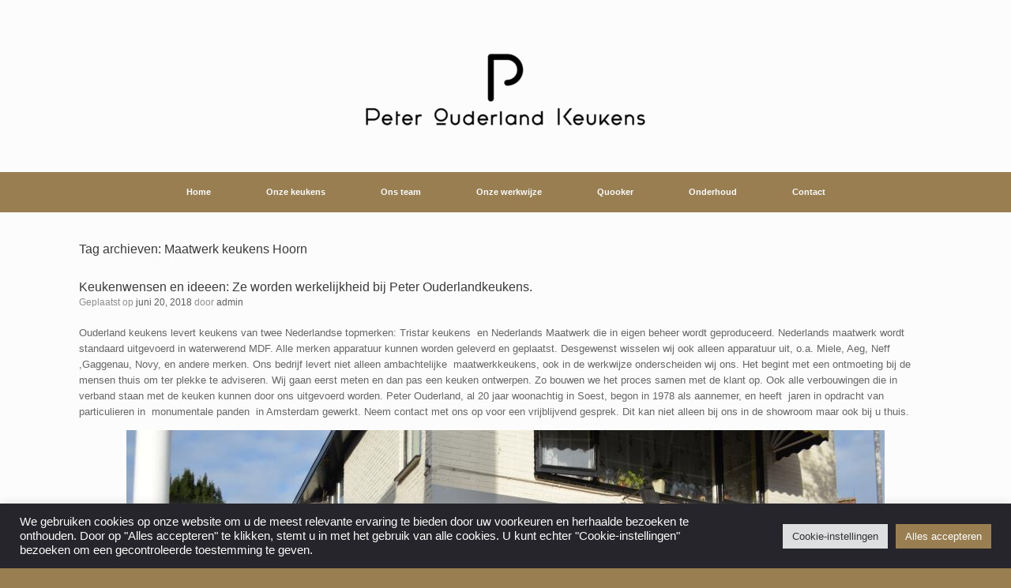

--- FILE ---
content_type: text/html; charset=UTF-8
request_url: https://www.ouderland.nl/tag/maatwerk-keukens-hoorn/
body_size: 12545
content:
<!DOCTYPE html>
<html lang="nl-NL">
<head>
	<meta charset="UTF-8" />
	<meta http-equiv="X-UA-Compatible" content="IE=10" />
	<link rel="profile" href="http://gmpg.org/xfn/11" />
	<link rel="pingback" href="https://www.ouderland.nl/xmlrpc.php" />
	<meta name='robots' content='index, follow, max-image-preview:large, max-snippet:-1, max-video-preview:-1' />

	<!-- This site is optimized with the Yoast SEO plugin v22.0 - https://yoast.com/wordpress/plugins/seo/ -->
	<title>Maatwerk keukens Hoorn - Ouderland Keukens</title>
	<link rel="canonical" href="https://www.ouderland.nl/tag/maatwerk-keukens-hoorn/" />
	<meta property="og:locale" content="nl_NL" />
	<meta property="og:type" content="article" />
	<meta property="og:title" content="Maatwerk keukens Hoorn - Ouderland Keukens" />
	<meta property="og:url" content="https://www.ouderland.nl/tag/maatwerk-keukens-hoorn/" />
	<meta property="og:site_name" content="Peter Ouderland Keukens" />
	<meta name="twitter:card" content="summary_large_image" />
	<script type="application/ld+json" class="yoast-schema-graph">{"@context":"https://schema.org","@graph":[{"@type":"CollectionPage","@id":"https://www.ouderland.nl/tag/maatwerk-keukens-hoorn/","url":"https://www.ouderland.nl/tag/maatwerk-keukens-hoorn/","name":"Maatwerk keukens Hoorn - Ouderland Keukens","isPartOf":{"@id":"https://www.ouderland.nl/#website"},"breadcrumb":{"@id":"https://www.ouderland.nl/tag/maatwerk-keukens-hoorn/#breadcrumb"},"inLanguage":"nl-NL"},{"@type":"BreadcrumbList","@id":"https://www.ouderland.nl/tag/maatwerk-keukens-hoorn/#breadcrumb","itemListElement":[{"@type":"ListItem","position":1,"name":"Home","item":"https://www.ouderland.nl/"},{"@type":"ListItem","position":2,"name":"Maatwerk keukens Hoorn"}]},{"@type":"WebSite","@id":"https://www.ouderland.nl/#website","url":"https://www.ouderland.nl/","name":"Ouderland Keukens","description":"Wordpress","potentialAction":[{"@type":"SearchAction","target":{"@type":"EntryPoint","urlTemplate":"https://www.ouderland.nl/?s={search_term_string}"},"query-input":"required name=search_term_string"}],"inLanguage":"nl-NL"}]}</script>
	<!-- / Yoast SEO plugin. -->


<link rel='dns-prefetch' href='//netdna.bootstrapcdn.com' />
<link rel="alternate" type="application/rss+xml" title="Peter Ouderland Keukens &raquo; feed" href="https://www.ouderland.nl/feed/" />
<link rel="alternate" type="application/rss+xml" title="Peter Ouderland Keukens &raquo; reactiesfeed" href="https://www.ouderland.nl/comments/feed/" />
<link rel="alternate" type="application/rss+xml" title="Peter Ouderland Keukens &raquo; Maatwerk keukens Hoorn tagfeed" href="https://www.ouderland.nl/tag/maatwerk-keukens-hoorn/feed/" />
<script type="text/javascript">
/* <![CDATA[ */
window._wpemojiSettings = {"baseUrl":"https:\/\/s.w.org\/images\/core\/emoji\/14.0.0\/72x72\/","ext":".png","svgUrl":"https:\/\/s.w.org\/images\/core\/emoji\/14.0.0\/svg\/","svgExt":".svg","source":{"concatemoji":"https:\/\/www.ouderland.nl\/wp-includes\/js\/wp-emoji-release.min.js?ver=6.4.7"}};
/*! This file is auto-generated */
!function(i,n){var o,s,e;function c(e){try{var t={supportTests:e,timestamp:(new Date).valueOf()};sessionStorage.setItem(o,JSON.stringify(t))}catch(e){}}function p(e,t,n){e.clearRect(0,0,e.canvas.width,e.canvas.height),e.fillText(t,0,0);var t=new Uint32Array(e.getImageData(0,0,e.canvas.width,e.canvas.height).data),r=(e.clearRect(0,0,e.canvas.width,e.canvas.height),e.fillText(n,0,0),new Uint32Array(e.getImageData(0,0,e.canvas.width,e.canvas.height).data));return t.every(function(e,t){return e===r[t]})}function u(e,t,n){switch(t){case"flag":return n(e,"\ud83c\udff3\ufe0f\u200d\u26a7\ufe0f","\ud83c\udff3\ufe0f\u200b\u26a7\ufe0f")?!1:!n(e,"\ud83c\uddfa\ud83c\uddf3","\ud83c\uddfa\u200b\ud83c\uddf3")&&!n(e,"\ud83c\udff4\udb40\udc67\udb40\udc62\udb40\udc65\udb40\udc6e\udb40\udc67\udb40\udc7f","\ud83c\udff4\u200b\udb40\udc67\u200b\udb40\udc62\u200b\udb40\udc65\u200b\udb40\udc6e\u200b\udb40\udc67\u200b\udb40\udc7f");case"emoji":return!n(e,"\ud83e\udef1\ud83c\udffb\u200d\ud83e\udef2\ud83c\udfff","\ud83e\udef1\ud83c\udffb\u200b\ud83e\udef2\ud83c\udfff")}return!1}function f(e,t,n){var r="undefined"!=typeof WorkerGlobalScope&&self instanceof WorkerGlobalScope?new OffscreenCanvas(300,150):i.createElement("canvas"),a=r.getContext("2d",{willReadFrequently:!0}),o=(a.textBaseline="top",a.font="600 32px Arial",{});return e.forEach(function(e){o[e]=t(a,e,n)}),o}function t(e){var t=i.createElement("script");t.src=e,t.defer=!0,i.head.appendChild(t)}"undefined"!=typeof Promise&&(o="wpEmojiSettingsSupports",s=["flag","emoji"],n.supports={everything:!0,everythingExceptFlag:!0},e=new Promise(function(e){i.addEventListener("DOMContentLoaded",e,{once:!0})}),new Promise(function(t){var n=function(){try{var e=JSON.parse(sessionStorage.getItem(o));if("object"==typeof e&&"number"==typeof e.timestamp&&(new Date).valueOf()<e.timestamp+604800&&"object"==typeof e.supportTests)return e.supportTests}catch(e){}return null}();if(!n){if("undefined"!=typeof Worker&&"undefined"!=typeof OffscreenCanvas&&"undefined"!=typeof URL&&URL.createObjectURL&&"undefined"!=typeof Blob)try{var e="postMessage("+f.toString()+"("+[JSON.stringify(s),u.toString(),p.toString()].join(",")+"));",r=new Blob([e],{type:"text/javascript"}),a=new Worker(URL.createObjectURL(r),{name:"wpTestEmojiSupports"});return void(a.onmessage=function(e){c(n=e.data),a.terminate(),t(n)})}catch(e){}c(n=f(s,u,p))}t(n)}).then(function(e){for(var t in e)n.supports[t]=e[t],n.supports.everything=n.supports.everything&&n.supports[t],"flag"!==t&&(n.supports.everythingExceptFlag=n.supports.everythingExceptFlag&&n.supports[t]);n.supports.everythingExceptFlag=n.supports.everythingExceptFlag&&!n.supports.flag,n.DOMReady=!1,n.readyCallback=function(){n.DOMReady=!0}}).then(function(){return e}).then(function(){var e;n.supports.everything||(n.readyCallback(),(e=n.source||{}).concatemoji?t(e.concatemoji):e.wpemoji&&e.twemoji&&(t(e.twemoji),t(e.wpemoji)))}))}((window,document),window._wpemojiSettings);
/* ]]> */
</script>
<style id='wp-emoji-styles-inline-css' type='text/css'>

	img.wp-smiley, img.emoji {
		display: inline !important;
		border: none !important;
		box-shadow: none !important;
		height: 1em !important;
		width: 1em !important;
		margin: 0 0.07em !important;
		vertical-align: -0.1em !important;
		background: none !important;
		padding: 0 !important;
	}
</style>
<link rel='stylesheet' id='wp-block-library-css' href='https://www.ouderland.nl/wp-includes/css/dist/block-library/style.min.css?ver=6.4.7' type='text/css' media='all' />
<style id='classic-theme-styles-inline-css' type='text/css'>
/*! This file is auto-generated */
.wp-block-button__link{color:#fff;background-color:#32373c;border-radius:9999px;box-shadow:none;text-decoration:none;padding:calc(.667em + 2px) calc(1.333em + 2px);font-size:1.125em}.wp-block-file__button{background:#32373c;color:#fff;text-decoration:none}
</style>
<style id='global-styles-inline-css' type='text/css'>
body{--wp--preset--color--black: #000000;--wp--preset--color--cyan-bluish-gray: #abb8c3;--wp--preset--color--white: #ffffff;--wp--preset--color--pale-pink: #f78da7;--wp--preset--color--vivid-red: #cf2e2e;--wp--preset--color--luminous-vivid-orange: #ff6900;--wp--preset--color--luminous-vivid-amber: #fcb900;--wp--preset--color--light-green-cyan: #7bdcb5;--wp--preset--color--vivid-green-cyan: #00d084;--wp--preset--color--pale-cyan-blue: #8ed1fc;--wp--preset--color--vivid-cyan-blue: #0693e3;--wp--preset--color--vivid-purple: #9b51e0;--wp--preset--gradient--vivid-cyan-blue-to-vivid-purple: linear-gradient(135deg,rgba(6,147,227,1) 0%,rgb(155,81,224) 100%);--wp--preset--gradient--light-green-cyan-to-vivid-green-cyan: linear-gradient(135deg,rgb(122,220,180) 0%,rgb(0,208,130) 100%);--wp--preset--gradient--luminous-vivid-amber-to-luminous-vivid-orange: linear-gradient(135deg,rgba(252,185,0,1) 0%,rgba(255,105,0,1) 100%);--wp--preset--gradient--luminous-vivid-orange-to-vivid-red: linear-gradient(135deg,rgba(255,105,0,1) 0%,rgb(207,46,46) 100%);--wp--preset--gradient--very-light-gray-to-cyan-bluish-gray: linear-gradient(135deg,rgb(238,238,238) 0%,rgb(169,184,195) 100%);--wp--preset--gradient--cool-to-warm-spectrum: linear-gradient(135deg,rgb(74,234,220) 0%,rgb(151,120,209) 20%,rgb(207,42,186) 40%,rgb(238,44,130) 60%,rgb(251,105,98) 80%,rgb(254,248,76) 100%);--wp--preset--gradient--blush-light-purple: linear-gradient(135deg,rgb(255,206,236) 0%,rgb(152,150,240) 100%);--wp--preset--gradient--blush-bordeaux: linear-gradient(135deg,rgb(254,205,165) 0%,rgb(254,45,45) 50%,rgb(107,0,62) 100%);--wp--preset--gradient--luminous-dusk: linear-gradient(135deg,rgb(255,203,112) 0%,rgb(199,81,192) 50%,rgb(65,88,208) 100%);--wp--preset--gradient--pale-ocean: linear-gradient(135deg,rgb(255,245,203) 0%,rgb(182,227,212) 50%,rgb(51,167,181) 100%);--wp--preset--gradient--electric-grass: linear-gradient(135deg,rgb(202,248,128) 0%,rgb(113,206,126) 100%);--wp--preset--gradient--midnight: linear-gradient(135deg,rgb(2,3,129) 0%,rgb(40,116,252) 100%);--wp--preset--font-size--small: 13px;--wp--preset--font-size--medium: 20px;--wp--preset--font-size--large: 36px;--wp--preset--font-size--x-large: 42px;--wp--preset--spacing--20: 0.44rem;--wp--preset--spacing--30: 0.67rem;--wp--preset--spacing--40: 1rem;--wp--preset--spacing--50: 1.5rem;--wp--preset--spacing--60: 2.25rem;--wp--preset--spacing--70: 3.38rem;--wp--preset--spacing--80: 5.06rem;--wp--preset--shadow--natural: 6px 6px 9px rgba(0, 0, 0, 0.2);--wp--preset--shadow--deep: 12px 12px 50px rgba(0, 0, 0, 0.4);--wp--preset--shadow--sharp: 6px 6px 0px rgba(0, 0, 0, 0.2);--wp--preset--shadow--outlined: 6px 6px 0px -3px rgba(255, 255, 255, 1), 6px 6px rgba(0, 0, 0, 1);--wp--preset--shadow--crisp: 6px 6px 0px rgba(0, 0, 0, 1);}:where(.is-layout-flex){gap: 0.5em;}:where(.is-layout-grid){gap: 0.5em;}body .is-layout-flow > .alignleft{float: left;margin-inline-start: 0;margin-inline-end: 2em;}body .is-layout-flow > .alignright{float: right;margin-inline-start: 2em;margin-inline-end: 0;}body .is-layout-flow > .aligncenter{margin-left: auto !important;margin-right: auto !important;}body .is-layout-constrained > .alignleft{float: left;margin-inline-start: 0;margin-inline-end: 2em;}body .is-layout-constrained > .alignright{float: right;margin-inline-start: 2em;margin-inline-end: 0;}body .is-layout-constrained > .aligncenter{margin-left: auto !important;margin-right: auto !important;}body .is-layout-constrained > :where(:not(.alignleft):not(.alignright):not(.alignfull)){max-width: var(--wp--style--global--content-size);margin-left: auto !important;margin-right: auto !important;}body .is-layout-constrained > .alignwide{max-width: var(--wp--style--global--wide-size);}body .is-layout-flex{display: flex;}body .is-layout-flex{flex-wrap: wrap;align-items: center;}body .is-layout-flex > *{margin: 0;}body .is-layout-grid{display: grid;}body .is-layout-grid > *{margin: 0;}:where(.wp-block-columns.is-layout-flex){gap: 2em;}:where(.wp-block-columns.is-layout-grid){gap: 2em;}:where(.wp-block-post-template.is-layout-flex){gap: 1.25em;}:where(.wp-block-post-template.is-layout-grid){gap: 1.25em;}.has-black-color{color: var(--wp--preset--color--black) !important;}.has-cyan-bluish-gray-color{color: var(--wp--preset--color--cyan-bluish-gray) !important;}.has-white-color{color: var(--wp--preset--color--white) !important;}.has-pale-pink-color{color: var(--wp--preset--color--pale-pink) !important;}.has-vivid-red-color{color: var(--wp--preset--color--vivid-red) !important;}.has-luminous-vivid-orange-color{color: var(--wp--preset--color--luminous-vivid-orange) !important;}.has-luminous-vivid-amber-color{color: var(--wp--preset--color--luminous-vivid-amber) !important;}.has-light-green-cyan-color{color: var(--wp--preset--color--light-green-cyan) !important;}.has-vivid-green-cyan-color{color: var(--wp--preset--color--vivid-green-cyan) !important;}.has-pale-cyan-blue-color{color: var(--wp--preset--color--pale-cyan-blue) !important;}.has-vivid-cyan-blue-color{color: var(--wp--preset--color--vivid-cyan-blue) !important;}.has-vivid-purple-color{color: var(--wp--preset--color--vivid-purple) !important;}.has-black-background-color{background-color: var(--wp--preset--color--black) !important;}.has-cyan-bluish-gray-background-color{background-color: var(--wp--preset--color--cyan-bluish-gray) !important;}.has-white-background-color{background-color: var(--wp--preset--color--white) !important;}.has-pale-pink-background-color{background-color: var(--wp--preset--color--pale-pink) !important;}.has-vivid-red-background-color{background-color: var(--wp--preset--color--vivid-red) !important;}.has-luminous-vivid-orange-background-color{background-color: var(--wp--preset--color--luminous-vivid-orange) !important;}.has-luminous-vivid-amber-background-color{background-color: var(--wp--preset--color--luminous-vivid-amber) !important;}.has-light-green-cyan-background-color{background-color: var(--wp--preset--color--light-green-cyan) !important;}.has-vivid-green-cyan-background-color{background-color: var(--wp--preset--color--vivid-green-cyan) !important;}.has-pale-cyan-blue-background-color{background-color: var(--wp--preset--color--pale-cyan-blue) !important;}.has-vivid-cyan-blue-background-color{background-color: var(--wp--preset--color--vivid-cyan-blue) !important;}.has-vivid-purple-background-color{background-color: var(--wp--preset--color--vivid-purple) !important;}.has-black-border-color{border-color: var(--wp--preset--color--black) !important;}.has-cyan-bluish-gray-border-color{border-color: var(--wp--preset--color--cyan-bluish-gray) !important;}.has-white-border-color{border-color: var(--wp--preset--color--white) !important;}.has-pale-pink-border-color{border-color: var(--wp--preset--color--pale-pink) !important;}.has-vivid-red-border-color{border-color: var(--wp--preset--color--vivid-red) !important;}.has-luminous-vivid-orange-border-color{border-color: var(--wp--preset--color--luminous-vivid-orange) !important;}.has-luminous-vivid-amber-border-color{border-color: var(--wp--preset--color--luminous-vivid-amber) !important;}.has-light-green-cyan-border-color{border-color: var(--wp--preset--color--light-green-cyan) !important;}.has-vivid-green-cyan-border-color{border-color: var(--wp--preset--color--vivid-green-cyan) !important;}.has-pale-cyan-blue-border-color{border-color: var(--wp--preset--color--pale-cyan-blue) !important;}.has-vivid-cyan-blue-border-color{border-color: var(--wp--preset--color--vivid-cyan-blue) !important;}.has-vivid-purple-border-color{border-color: var(--wp--preset--color--vivid-purple) !important;}.has-vivid-cyan-blue-to-vivid-purple-gradient-background{background: var(--wp--preset--gradient--vivid-cyan-blue-to-vivid-purple) !important;}.has-light-green-cyan-to-vivid-green-cyan-gradient-background{background: var(--wp--preset--gradient--light-green-cyan-to-vivid-green-cyan) !important;}.has-luminous-vivid-amber-to-luminous-vivid-orange-gradient-background{background: var(--wp--preset--gradient--luminous-vivid-amber-to-luminous-vivid-orange) !important;}.has-luminous-vivid-orange-to-vivid-red-gradient-background{background: var(--wp--preset--gradient--luminous-vivid-orange-to-vivid-red) !important;}.has-very-light-gray-to-cyan-bluish-gray-gradient-background{background: var(--wp--preset--gradient--very-light-gray-to-cyan-bluish-gray) !important;}.has-cool-to-warm-spectrum-gradient-background{background: var(--wp--preset--gradient--cool-to-warm-spectrum) !important;}.has-blush-light-purple-gradient-background{background: var(--wp--preset--gradient--blush-light-purple) !important;}.has-blush-bordeaux-gradient-background{background: var(--wp--preset--gradient--blush-bordeaux) !important;}.has-luminous-dusk-gradient-background{background: var(--wp--preset--gradient--luminous-dusk) !important;}.has-pale-ocean-gradient-background{background: var(--wp--preset--gradient--pale-ocean) !important;}.has-electric-grass-gradient-background{background: var(--wp--preset--gradient--electric-grass) !important;}.has-midnight-gradient-background{background: var(--wp--preset--gradient--midnight) !important;}.has-small-font-size{font-size: var(--wp--preset--font-size--small) !important;}.has-medium-font-size{font-size: var(--wp--preset--font-size--medium) !important;}.has-large-font-size{font-size: var(--wp--preset--font-size--large) !important;}.has-x-large-font-size{font-size: var(--wp--preset--font-size--x-large) !important;}
.wp-block-navigation a:where(:not(.wp-element-button)){color: inherit;}
:where(.wp-block-post-template.is-layout-flex){gap: 1.25em;}:where(.wp-block-post-template.is-layout-grid){gap: 1.25em;}
:where(.wp-block-columns.is-layout-flex){gap: 2em;}:where(.wp-block-columns.is-layout-grid){gap: 2em;}
.wp-block-pullquote{font-size: 1.5em;line-height: 1.6;}
</style>
<link rel='stylesheet' id='cookie-law-info-css' href='https://www.ouderland.nl/wp-content/plugins/cookie-law-info/legacy/public/css/cookie-law-info-public.css?ver=3.1.8' type='text/css' media='all' />
<link rel='stylesheet' id='cookie-law-info-gdpr-css' href='https://www.ouderland.nl/wp-content/plugins/cookie-law-info/legacy/public/css/cookie-law-info-gdpr.css?ver=3.1.8' type='text/css' media='all' />
<link rel='stylesheet' id='finalTilesGallery_stylesheet-css' href='https://www.ouderland.nl/wp-content/plugins/final-tiles-grid-gallery-lite/scripts/ftg.css?ver=3.5.8' type='text/css' media='all' />
<link rel='stylesheet' id='fontawesome_stylesheet-css' href='//netdna.bootstrapcdn.com/font-awesome/4.7.0/css/font-awesome.css?ver=6.4.7' type='text/css' media='all' />
<link rel='stylesheet' id='vantage-style-css' href='https://www.ouderland.nl/wp-content/themes/vantage/style.css?ver=1.20.19' type='text/css' media='all' />
<link rel='stylesheet' id='font-awesome-css' href='https://www.ouderland.nl/wp-content/themes/vantage/fontawesome/css/font-awesome.css?ver=4.6.2' type='text/css' media='all' />
<link rel='stylesheet' id='siteorigin-mobilenav-css' href='https://www.ouderland.nl/wp-content/themes/vantage/inc/mobilenav/css/mobilenav.css?ver=1.20.19' type='text/css' media='all' />
<!--n2css--><script type="text/javascript" src="https://www.ouderland.nl/wp-includes/js/jquery/jquery.min.js?ver=3.7.1" id="jquery-core-js"></script>
<script type="text/javascript" src="https://www.ouderland.nl/wp-includes/js/jquery/jquery-migrate.min.js?ver=3.4.1" id="jquery-migrate-js"></script>
<script type="text/javascript" id="cookie-law-info-js-extra">
/* <![CDATA[ */
var Cli_Data = {"nn_cookie_ids":[],"cookielist":[],"non_necessary_cookies":[],"ccpaEnabled":"","ccpaRegionBased":"","ccpaBarEnabled":"","strictlyEnabled":["necessary","obligatoire"],"ccpaType":"gdpr","js_blocking":"1","custom_integration":"","triggerDomRefresh":"","secure_cookies":""};
var cli_cookiebar_settings = {"animate_speed_hide":"500","animate_speed_show":"500","background":"#26252b","border":"#b1a6a6c2","border_on":"","button_1_button_colour":"#61a229","button_1_button_hover":"#4e8221","button_1_link_colour":"#fff","button_1_as_button":"1","button_1_new_win":"","button_2_button_colour":"#333","button_2_button_hover":"#292929","button_2_link_colour":"#444","button_2_as_button":"","button_2_hidebar":"","button_3_button_colour":"#dedfe0","button_3_button_hover":"#b2b2b3","button_3_link_colour":"#333333","button_3_as_button":"1","button_3_new_win":"","button_4_button_colour":"#dedfe0","button_4_button_hover":"#b2b2b3","button_4_link_colour":"#333333","button_4_as_button":"1","button_7_button_colour":"#997e51","button_7_button_hover":"#7a6541","button_7_link_colour":"#fff","button_7_as_button":"1","button_7_new_win":"","font_family":"inherit","header_fix":"","notify_animate_hide":"1","notify_animate_show":"","notify_div_id":"#cookie-law-info-bar","notify_position_horizontal":"right","notify_position_vertical":"bottom","scroll_close":"","scroll_close_reload":"","accept_close_reload":"","reject_close_reload":"","showagain_tab":"","showagain_background":"#fff","showagain_border":"#000","showagain_div_id":"#cookie-law-info-again","showagain_x_position":"100px","text":"#fcfcfc","show_once_yn":"","show_once":"10000","logging_on":"","as_popup":"","popup_overlay":"1","bar_heading_text":"","cookie_bar_as":"banner","popup_showagain_position":"bottom-right","widget_position":"left"};
var log_object = {"ajax_url":"https:\/\/www.ouderland.nl\/wp-admin\/admin-ajax.php"};
/* ]]> */
</script>
<script type="text/javascript" src="https://www.ouderland.nl/wp-content/plugins/cookie-law-info/legacy/public/js/cookie-law-info-public.js?ver=3.1.8" id="cookie-law-info-js"></script>
<script type="text/javascript" src="https://www.ouderland.nl/wp-content/themes/vantage/js/jquery.flexslider.min.js?ver=2.1" id="jquery-flexslider-js"></script>
<script type="text/javascript" src="https://www.ouderland.nl/wp-content/themes/vantage/js/jquery.touchSwipe.min.js?ver=1.6.6" id="jquery-touchswipe-js"></script>
<script type="text/javascript" id="vantage-main-js-extra">
/* <![CDATA[ */
var vantage = {"fitvids":"1"};
/* ]]> */
</script>
<script type="text/javascript" src="https://www.ouderland.nl/wp-content/themes/vantage/js/jquery.theme-main.min.js?ver=1.20.19" id="vantage-main-js"></script>
<script type="text/javascript" src="https://www.ouderland.nl/wp-content/themes/vantage/js/jquery.fitvids.min.js?ver=1.0" id="jquery-fitvids-js"></script>
<!--[if lt IE 9]>
<script type="text/javascript" src="https://www.ouderland.nl/wp-content/themes/vantage/js/html5.min.js?ver=3.7.3" id="vantage-html5-js"></script>
<![endif]-->
<!--[if (gte IE 6)&(lte IE 8)]>
<script type="text/javascript" src="https://www.ouderland.nl/wp-content/themes/vantage/js/selectivizr.min.js?ver=1.0.3b" id="vantage-selectivizr-js"></script>
<![endif]-->
<script type="text/javascript" id="siteorigin-mobilenav-js-extra">
/* <![CDATA[ */
var mobileNav = {"search":"","text":{"navigate":"Menu","back":"Terug","close":"Sluiten"},"nextIconUrl":"https:\/\/www.ouderland.nl\/wp-content\/themes\/vantage\/inc\/mobilenav\/images\/next.png","mobileMenuClose":"<i class=\"fa fa-times\"><\/i>"};
/* ]]> */
</script>
<script type="text/javascript" src="https://www.ouderland.nl/wp-content/themes/vantage/inc/mobilenav/js/mobilenav.min.js?ver=1.20.19" id="siteorigin-mobilenav-js"></script>
<link rel="https://api.w.org/" href="https://www.ouderland.nl/wp-json/" /><link rel="alternate" type="application/json" href="https://www.ouderland.nl/wp-json/wp/v2/tags/38" /><link rel="EditURI" type="application/rsd+xml" title="RSD" href="https://www.ouderland.nl/xmlrpc.php?rsd" />
<meta name="generator" content="WordPress 6.4.7" />
<meta name="bmi-version" content="1.4.2" /><meta name="viewport" content="width=device-width, initial-scale=1" />			<style type="text/css">
				.so-mobilenav-mobile + * { display: none; }
				@media screen and (max-width: 480px) { .so-mobilenav-mobile + * { display: block; } .so-mobilenav-standard + * { display: none; } .site-navigation #search-icon { display: none; } .has-menu-search .main-navigation ul { margin-right: 0 !important; }
									}
			</style>
		<style type="text/css">.recentcomments a{display:inline !important;padding:0 !important;margin:0 !important;}</style>		<style type="text/css" media="screen">
			#footer-widgets .widget { width: 25%; }
			#masthead-widgets .widget { width: 100%; }
		</style>
		<style type="text/css" id="vantage-footer-widgets">#footer-widgets aside { width : 25%; }</style> <style type="text/css" id="customizer-css">body,button,input,select,textarea { font-family: "Verdana", Geneva, sans-serif; font-weight: 400 } #masthead.site-header .hgroup .site-title, #masthead.site-header.masthead-logo-in-menu .logo > .site-title { font-family: "Verdana", Geneva, sans-serif; font-weight: 400; color: #997e51 } #page-wrapper h1,#page-wrapper h2,#page-wrapper h3,#page-wrapper h4,#page-wrapper h5,#page-wrapper h6 { font-family: "Verdana", Geneva, sans-serif; font-weight: 400 } .main-navigation, .mobile-nav-frame, .mobile-nav-frame .title h3 { font-family: "Verdana", Geneva, sans-serif; font-weight: 400 } #masthead .hgroup .support-text, #masthead .hgroup .site-description { font-size: 15px; color: #eaeaea } #page-title, article.post .entry-header h1.entry-title, article.page .entry-header h1.entry-title { font-size: 16px } .entry-content h1, .entry-content h2, .entry-content h3, .entry-content h4, .entry-content h5, .entry-content h6, #comments .commentlist article .comment-author a, #comments .commentlist article .comment-author, #comments-title, #reply-title, #commentform label { color: #3b3b3b } #comments-title, #reply-title { border-bottom-color: #3b3b3b } .entry-content h1 { font-size: 13px } .entry-content h2 { font-size: 20px } .entry-content h3 { font-size: 13px } .entry-content h4 { font-size: 13px } #masthead .hgroup .logo-wrapper { flex: 1 } #masthead .hgroup .logo, #masthead .hgroup .site-description { text-align: center } #masthead .hgroup .logo, #masthead .hgroup .site-logo-link { float: none } #masthead .hgroup .logo img, #masthead .hgroup .site-logo-link img { display: block; margin: 0 auto } #masthead .hgroup:not(.masthead-sidebar) { flex-direction: column } .entry-content a, .entry-content a:visited, article.post .author-box .box-content .author-posts a:hover, #secondary a, #secondary a:visited, #masthead .hgroup a, #masthead .hgroup a:visited, .comment-form .logged-in-as a, .comment-form .logged-in-as a:visited { color: #26252b } .entry-content a, .textwidget a { text-decoration: none } .entry-content a:hover, .entry-content a:focus, .entry-content a:active, #secondary a:hover, #masthead .hgroup a:hover, #masthead .hgroup a:focus, #masthead .hgroup a:active, .comment-form .logged-in-as a:hover, .comment-form .logged-in-as a:focus, .comment-form .logged-in-as a:active { color: #26252b } .entry-content a:hover, .textwidget a:hover { text-decoration: underline } .main-navigation ul { text-align: center } .main-navigation, .site-header .shopping-cart-dropdown { background-color: #997e51 } .main-navigation a, .site-header .shopping-cart-link [class^="fa fa-"], .site-header .shopping-cart-dropdown .widget .product_list_widget li.mini_cart_item, .site-header .shopping-cart-dropdown .widget .total { color: #fcfcfc } .main-navigation ul li:hover > a, .main-navigation ul li.focus > a, #search-icon #search-icon-icon:hover, #search-icon #search-icon-icon:focus, .site-header .shopping-cart-link .shopping-cart-count { background-color: #26252b } .main-navigation ul ul li:hover > a, .main-navigation ul ul li.focus > a { background-color: #26252b } .main-navigation ul li { font-size: 11px } .mobile-nav-frame { background-color: #fcfcfc } .mobile-nav-frame .title { background-color: #997e51 } .mobile-nav-frame ul { background-color: #997e51; border-color: #fcfcfc } a.button, button, html input[type="button"], input[type="reset"], input[type="submit"], .post-navigation a, #image-navigation a, article.post .more-link, article.page .more-link, .paging-navigation a, .woocommerce #page-wrapper .button, .woocommerce a.button, .woocommerce .checkout-button, .woocommerce input.button, #infinite-handle span button { text-shadow: none } a.button, button, html input[type="button"], input[type="reset"], input[type="submit"], .post-navigation a, #image-navigation a, article.post .more-link, article.page .more-link, .paging-navigation a, .woocommerce #page-wrapper .button, .woocommerce a.button, .woocommerce .checkout-button, .woocommerce input.button, .woocommerce #respond input#submit.alt, .woocommerce a.button.alt, .woocommerce button.button.alt, .woocommerce input.button.alt, #infinite-handle span { -webkit-box-shadow: none; -moz-box-shadow: none; box-shadow: none } .widget_circleicon-widget .circle-icon-box .circle-icon:not(.icon-style-set) { background-color: #997e51 } #colophon, body.layout-full { background-color: #997e51 } #footer-widgets .widget .widget-title { color: #fcfcfc } #footer-widgets .widget { color: #fcfcfc } #colophon .widget_nav_menu .menu-item a { border-color: #fcfcfc } #footer-widgets .widget a, #footer-widgets .widget a:visited { color: #fcfcfc } #footer-widgets .widget a:hover, #footer-widgets .widget a:focus, #footer-widgets .widget a:active { color: #fcfcfc } #colophon #theme-attribution, #colophon #site-info { color: #fcfcfc } </style></head>

<body class="archive tag tag-maatwerk-keukens-hoorn tag-38 responsive layout-full no-js has-sidebar page-layout-default sidebar-position-none mobilenav">


<div id="page-wrapper">

	<a class="skip-link screen-reader-text" href="#content">Ga naar de inhoud</a>

	
	
		<header id="masthead" class="site-header" role="banner">

	<div class="hgroup full-container ">

		
			<div class="logo-wrapper">
				<a href="https://www.ouderland.nl/" title="Peter Ouderland Keukens" rel="home" class="logo">
					<img src="https://www.ouderland.nl/wp-content/uploads/2022/01/admin-ajax.png"  class="logo-height-constrain"  width="400"  height="137"  alt="Peter Ouderland Keukens logo"  />				</a>
							</div>

			
				<div class="support-text">
									</div>

			
		
	</div><!-- .hgroup.full-container -->

	
<nav class="site-navigation main-navigation primary use-sticky-menu">

	<div class="full-container">
				
					<div id="so-mobilenav-standard-1" data-id="1" class="so-mobilenav-standard"></div><div class="menu-menu-1-container"><ul id="menu-menu-1" class="menu"><li id="menu-item-8" class="menu-item menu-item-type-custom menu-item-object-custom menu-item-home menu-item-8"><a href="https://www.ouderland.nl/"><span class="icon"></span>Home</a></li>
<li id="menu-item-532" class="menu-item menu-item-type-post_type menu-item-object-page menu-item-532"><a href="https://www.ouderland.nl/keukens/">Onze keukens</a></li>
<li id="menu-item-684" class="menu-item menu-item-type-post_type menu-item-object-page menu-item-684"><a href="https://www.ouderland.nl/ons-team/">Ons team</a></li>
<li id="menu-item-727" class="menu-item menu-item-type-post_type menu-item-object-page menu-item-727"><a href="https://www.ouderland.nl/onze-werkwijze/">Onze werkwijze</a></li>
<li id="menu-item-702" class="menu-item menu-item-type-post_type menu-item-object-page menu-item-702"><a href="https://www.ouderland.nl/quooker/">Quooker</a></li>
<li id="menu-item-151" class="menu-item menu-item-type-custom menu-item-object-custom menu-item-151"><a href="https://www.ouderland.nl/onderhoud/"><span class="icon"></span>Onderhoud</a></li>
<li id="menu-item-27" class="menu-item menu-item-type-post_type menu-item-object-page menu-item-27"><a href="https://www.ouderland.nl/contact/">Contact</a></li>
</ul></div><div id="so-mobilenav-mobile-1" data-id="1" class="so-mobilenav-mobile"></div><div class="menu-mobilenav-container"><ul id="mobile-nav-item-wrap-1" class="menu"><li><a href="#" class="mobilenav-main-link" data-id="1"><span class="mobile-nav-icon"></span><span class="mobilenav-main-link-text">Menu</span></a></li></ul></div>		
		
					</div>
</nav><!-- .site-navigation .main-navigation -->

</header><!-- #masthead .site-header -->

	
	
	
	
	<div id="main" class="site-main">
		<div class="full-container">
			
<section id="primary" class="content-area">
	<div id="content" class="site-content" role="main">

		<header class="page-header">
			<h1 id="page-title">Tag archieven: <span>Maatwerk keukens Hoorn</span></h1>
					</header><!-- .page-header -->

		
		
		
<article id="post-422" class="post-422 post type-post status-publish format-standard hentry category-ouderland tag-keuken-op-maat-aalsmeer tag-keuken-op-maat-alkmaar tag-keuken-op-maat-almere tag-keuken-op-maat-amersfoort tag-keuken-op-maat-amstelveen tag-keuken-op-maat-amsterdam tag-keuken-op-maat-apeldoorn tag-keuken-op-maat-arnhem tag-keuken-op-maat-baarn tag-keuken-op-maat-barneveld tag-keuken-op-maat-beverwijk tag-keuken-op-maat-bilthoven tag-keuken-op-maat-breda tag-keuken-op-maat-breukelen tag-keuken-op-maat-bunnik tag-keuken-op-maat-bunschoten-spakenburg tag-keuken-op-maat-bussum tag-keuken-op-maat-den-bosch tag-keuken-op-maat-den-haag tag-keuken-op-maat-den-helder tag-keuken-op-maat-doorn tag-keuken-op-maat-dordrecht tag-keuken-op-maat-ede tag-keuken-op-maat-eemnes tag-keuken-op-maat-eindhoven tag-keuken-op-maat-emmen tag-keuken-op-maat-enschede tag-keuken-op-maat-gouda tag-keuken-op-maat-groningen tag-keuken-op-maat-haarlem tag-keuken-op-maat-heemskerk tag-keuken-op-maat-hilversum tag-keuken-op-maat-hoofddorp tag-keuken-op-maat-hoorn tag-keuken-op-maat-houten tag-keuken-op-maat-huizen tag-keuken-op-maat-laren tag-keuken-op-maat-leiden tag-keuken-op-maat-leusden tag-keuken-op-maat-loosdrecht tag-keuken-op-maat-maarn tag-keuken-op-maat-maarsbergen tag-keuken-op-maat-maarssen tag-keuken-op-maat-maartensdijk tag-keuken-op-maat-maastricht tag-keuken-op-maat-mijdrecht tag-keuken-op-maat-muiden tag-keuken-op-maat-naarden tag-keuken-op-maat-nieuwegein tag-keuken-op-maat-nijkerk tag-keuken-op-maat-purmerend tag-keuken-op-maat-putten tag-keuken-op-maat-roermond tag-keuken-op-maat-rotterdam tag-keuken-op-maat-soest tag-keuken-op-maat-soesterberg tag-keuken-op-maat-spakenburg tag-keuken-op-maat-tilburg tag-keuken-op-maat-utrecht tag-keuken-op-maat-veenendaal tag-keuken-op-maat-voorthuizen tag-keuken-op-maat-weesp tag-keuken-op-maat-woerden tag-keuken-op-maat-woudenberg tag-keuken-op-maat-zaandam tag-keuken-op-maat-zeist tag-keuken-op-maat-zoetermeer tag-keuken-op-maat-zwolle tag-maatwerk-keukens-aalsmeer tag-maatwerk-keukens-alkmaar tag-maatwerk-keukens-almere tag-maatwerk-keukens-amersfoort tag-maatwerk-keukens-amstelveen tag-maatwerk-keukens-amsterdam tag-maatwerk-keukens-apeldoorn tag-maatwerk-keukens-arnhem tag-maatwerk-keukens-baarn tag-maatwerk-keukens-barneveld tag-maatwerk-keukens-beverwijk tag-maatwerk-keukens-bilthoven tag-maatwerk-keukens-breda tag-maatwerk-keukens-breukelen tag-maatwerk-keukens-bunnik tag-maatwerk-keukens-bunschoten-spakenburg tag-maatwerk-keukens-bussum tag-maatwerk-keukens-de-bilt tag-maatwerk-keukens-den-bosch tag-maatwerk-keukens-den-haag tag-maatwerk-keukens-den-helder tag-maatwerk-keukens-doorn tag-maatwerk-keukens-dordrecht tag-maatwerk-keukens-ede tag-maatwerk-keukens-eemnes tag-maatwerk-keukens-eindhoven tag-maatwerk-keukens-emmen tag-maatwerk-keukens-enschede tag-maatwerk-keukens-gouda tag-maatwerk-keukens-groningen tag-maatwerk-keukens-haarlem tag-maatwerk-keukens-heemskerk tag-maatwerk-keukens-hilversum tag-maatwerk-keukens-hoofddorp tag-maatwerk-keukens-hoorn tag-maatwerk-keukens-houten tag-maatwerk-keukens-huizen tag-maatwerk-keukens-laren tag-maatwerk-keukens-leiden tag-maatwerk-keukens-leusden tag-maatwerk-keukens-loosdrecht tag-maatwerk-keukens-maarn tag-maatwerk-keukens-maarsbergen tag-maatwerk-keukens-maarssen tag-maatwerk-keukens-maartensdijk tag-maatwerk-keukens-maastricht tag-maatwerk-keukens-mijdrecht tag-maatwerk-keukens-muiden tag-maatwerk-keukens-naarden tag-maatwerk-keukens-nieuwegein tag-maatwerk-keukens-nijkerk tag-maatwerk-keukens-purmerend tag-maatwerk-keukens-putten tag-maatwerk-keukens-roermond tag-maatwerk-keukens-rotterdam tag-maatwerk-keukens-soest tag-maatwerk-keukens-soesterberg tag-maatwerk-keukens-spakenburg tag-maatwerk-keukens-tilburg tag-maatwerk-keukens-utrecht tag-maatwerk-keukens-veenendaal tag-maatwerk-keukens-voorthuizen tag-maatwerk-keukens-weesp tag-maatwerk-keukens-woerden tag-maatwerk-keukens-woudenberg tag-maatwerk-keukens-zaandam tag-maatwerk-keukens-zeist tag-maatwerk-keukens-zoetermeer tag-maatwerk-keukens-zwolle">

	
	<div class="entry-main">

		
		<header class="entry-header">
			
			<h1 class="entry-title"><a href="https://www.ouderland.nl/ouderland/keukenwensen-en-ideeen-ze-worden-werkelijkheid-bij-peter-ouderlandkeukens/" title="Permalink naar Keukenwensen en ideeen: Ze worden werkelijkheid bij Peter Ouderlandkeukens." rel="bookmark">Keukenwensen en ideeen: Ze worden werkelijkheid bij Peter Ouderlandkeukens.</a></h1>

							<div class="entry-meta">
					Geplaatst op <a href="https://www.ouderland.nl/ouderland/keukenwensen-en-ideeen-ze-worden-werkelijkheid-bij-peter-ouderlandkeukens/" title="10:47 am" rel="bookmark"><time class="entry-date" datetime="2018-06-20T10:47:07+00:00">juni 20, 2018</time></a><time class="updated" datetime="2021-02-24T13:18:45+00:00">februari 24, 2021</time> <span class="byline"> door <span class="author vcard"><a class="url fn n" href="https://www.ouderland.nl/author/admin/" title="Alle berichten tonen van admin" rel="author">admin</a></span></span> 				</div><!-- .entry-meta -->
			
		</header><!-- .entry-header -->

					<div class="entry-content">
				<p>Ouderland keukens levert keukens van twee Nederlandse topmerken: Tristar keukens  en Nederlands Maatwerk die in eigen beheer wordt geproduceerd. Nederlands maatwerk wordt standaard uitgevoerd in waterwerend MDF. Alle merken apparatuur kunnen worden geleverd en geplaatst. Desgewenst wisselen wij ook alleen apparatuur uit, o.a. Miele, Aeg, Neff ,Gaggenau, Novy, en andere merken. Ons bedrijf levert niet alleen ambachtelijke  maatwerkkeukens, ook in de werkwijze onderscheiden wij ons. Het begint met een ontmoeting bij de mensen thuis om ter plekke te adviseren. Wij gaan eerst meten en dan pas een keuken ontwerpen. Zo bouwen we het proces samen met de klant op. Ook alle verbouwingen die in verband staan met de keuken kunnen door ons uitgevoerd worden. Peter Ouderland, al 20 jaar woonachtig in Soest, begon in 1978 als aannemer, en heeft  jaren in opdracht van particulieren in  monumentale panden  in Amsterdam gewerkt. Neem contact met ons op voor een vrijblijvend gesprek. Dit kan niet alleen bij ons in de showroom maar ook bij u thuis.</p>
<p><a href="https://www.ouderland.nl/wp-content/uploads/2018/03/559686_518755988171103_1505214558_n.jpg"><img fetchpriority="high" decoding="async" class="wp-image-56 size-full aligncenter" src="https://www.ouderland.nl/wp-content/uploads/2018/03/559686_518755988171103_1505214558_n.jpg" alt="Ouderland Keukens Soest" width="960" height="638" srcset="https://www.ouderland.nl/wp-content/uploads/2018/03/559686_518755988171103_1505214558_n.jpg 960w, https://www.ouderland.nl/wp-content/uploads/2018/03/559686_518755988171103_1505214558_n-300x199.jpg 300w, https://www.ouderland.nl/wp-content/uploads/2018/03/559686_518755988171103_1505214558_n-768x510.jpg 768w, https://www.ouderland.nl/wp-content/uploads/2018/03/559686_518755988171103_1505214558_n-272x182.jpg 272w" sizes="(max-width: 960px) 100vw, 960px" /></a></p>
															</div><!-- .entry-content -->
		
		
	</div>

</article><!-- #post-422 -->

	
	

	</div><!-- #content .site-content -->
</section><!-- #primary .content-area -->


<div id="secondary" class="widget-area" role="complementary">
		<aside id="search-2" class="widget widget_search">
<form method="get" class="searchform" action="https://www.ouderland.nl/" role="search">
	<label for="search-form" class="screen-reader-text">Zoeken naar:</label>
	<input type="search" name="s" class="field" id="search-form" value="" placeholder="Zoeken"/>
</form>
</aside>
		<aside id="recent-posts-2" class="widget widget_recent_entries">
		<h3 class="widget-title">Recente berichten</h3>
		<ul>
											<li>
					<a href="https://www.ouderland.nl/ouderland/keukenwensen-en-ideeen-ze-worden-werkelijkheid-bij-peter-ouderlandkeukens/">Keukenwensen en ideeen: Ze worden werkelijkheid bij Peter Ouderlandkeukens.</a>
									</li>
					</ul>

		</aside><aside id="recent-comments-2" class="widget widget_recent_comments"><h3 class="widget-title">Recente reacties</h3><ul id="recentcomments"></ul></aside><aside id="archives-2" class="widget widget_archive"><h3 class="widget-title">Archieven</h3>
			<ul>
					<li><a href='https://www.ouderland.nl/2018/06/'>juni 2018</a></li>
			</ul>

			</aside><aside id="categories-2" class="widget widget_categories"><h3 class="widget-title">Categorieën</h3>
			<ul>
					<li class="cat-item cat-item-7"><a href="https://www.ouderland.nl/category/ouderland/">ouderland</a>
</li>
			</ul>

			</aside><aside id="meta-2" class="widget widget_meta"><h3 class="widget-title">Meta</h3>
		<ul>
						<li><a rel="nofollow" href="https://www.ouderland.nl/wp-login.php">Inloggen</a></li>
			<li><a href="https://www.ouderland.nl/feed/">Berichten feed</a></li>
			<li><a href="https://www.ouderland.nl/comments/feed/">Reacties feed</a></li>

			<li><a href="https://wordpress.org/">WordPress.org</a></li>
		</ul>

		</aside>	</div><!-- #secondary .widget-area -->
					</div><!-- .full-container -->
	</div><!-- #main .site-main -->

	
	
	<footer id="colophon" class="site-footer" role="contentinfo">

			<div id="footer-widgets" class="full-container">
			<aside id="nav_menu-3" class="widget widget_nav_menu"><h3 class="widget-title">Menu</h3><div class="menu-menu-2-container"><ul id="menu-menu-2" class="menu"><li id="menu-item-431" class="menu-item menu-item-type-custom menu-item-object-custom menu-item-home menu-item-431"><a href="https://www.ouderland.nl/">Home</a></li>
<li id="menu-item-540" class="menu-item menu-item-type-post_type menu-item-object-page menu-item-540"><a href="https://www.ouderland.nl/keukens/">Onze keukens</a></li>
<li id="menu-item-685" class="menu-item menu-item-type-post_type menu-item-object-page menu-item-685"><a href="https://www.ouderland.nl/ons-team/">Ons team</a></li>
<li id="menu-item-728" class="menu-item menu-item-type-post_type menu-item-object-page menu-item-728"><a href="https://www.ouderland.nl/onze-werkwijze/">Onze werkwijze</a></li>
<li id="menu-item-703" class="menu-item menu-item-type-post_type menu-item-object-page menu-item-703"><a href="https://www.ouderland.nl/quooker/">Quooker</a></li>
<li id="menu-item-436" class="menu-item menu-item-type-custom menu-item-object-custom menu-item-436"><a href="https://www.ouderland.nl/onderhoud/">Onderhoud</a></li>
<li id="menu-item-437" class="menu-item menu-item-type-post_type menu-item-object-page menu-item-437"><a href="https://www.ouderland.nl/contact/">Contact</a></li>
<li id="menu-item-438" class="menu-item menu-item-type-custom menu-item-object-custom menu-item-438"><a href="https://www.ouderland.nl/voorwaarden/">Voorwaarden</a></li>
</ul></div></aside><aside id="text-4" class="widget widget_text"><h3 class="widget-title">Openingstijden</h3>			<div class="textwidget"><table>
<tbody>
<tr>
<td>Maandag:</td>
<td>Gesloten</td>
</tr>
<tr>
<td>Dinsdag:</td>
<td>Gesloten</td>
</tr>
<tr>
<td>Woensdag:</td>
<td>10:00 &#8211; 17:00</td>
</tr>
<tr>
<td>Donderdag:</td>
<td>10:00 &#8211; 17:00</td>
</tr>
<tr>
<td>Vrijdag :</td>
<td>10.00 &#8211; 17.00</td>
</tr>
<tr>
<td>Zaterdag:</td>
<td>10:00 &#8211; 16:00</td>
</tr>
<tr>
<td>Zondag:</td>
<td>Gesloten</td>
</tr>
</tbody>
</table>
</div>
		</aside><aside id="text-3" class="widget widget_text"><h3 class="widget-title">Contact</h3>			<div class="textwidget"><p><strong>Peter Ouderland Keukens<br />
</strong>Kerkstraat 36<br />
3764 CT, Soest</p>
<p><strong>035 588 2902<br />
</strong><a href="info@ouderland.nl">info@ouderland.nl</a></p>
<p><a href="https://www.ouderland.nl/contact/"><em><strong>Direct een afspraak maken</strong></em></a></p>
</div>
		</aside><aside id="media_image-3" class="widget widget_media_image"><h3 class="widget-title">Onze showroom</h3><img width="180" height="209" src="https://www.ouderland.nl/wp-content/uploads/2018/05/kaart-1-258x300.png" class="image wp-image-294  attachment-180x209 size-180x209" alt="" style="max-width: 100%; height: auto;" decoding="async" loading="lazy" srcset="https://www.ouderland.nl/wp-content/uploads/2018/05/kaart-1-258x300.png 258w, https://www.ouderland.nl/wp-content/uploads/2018/05/kaart-1-768x893.png 768w, https://www.ouderland.nl/wp-content/uploads/2018/05/kaart-1-881x1024.png 881w, https://www.ouderland.nl/wp-content/uploads/2018/05/kaart-1.png 1600w" sizes="(max-width: 180px) 100vw, 180px" /></aside>		</div><!-- #footer-widgets -->
	
			<div id="site-info">
			<span>© 2022 Ouderland.nl</span>		</div><!-- #site-info -->
	
	<div id="theme-attribution">Een <a href="https://siteorigin.com">SiteOrigin</a> thema</div>
</footer><!-- #colophon .site-footer -->

	
</div><!-- #page-wrapper -->


<!--googleoff: all--><div id="cookie-law-info-bar" data-nosnippet="true"><span><div class="cli-bar-container cli-style-v2"><div class="cli-bar-message">We gebruiken cookies op onze website om u de meest relevante ervaring te bieden door uw voorkeuren en herhaalde bezoeken te onthouden. Door op "Alles accepteren" te klikken, stemt u in met het gebruik van alle cookies. U kunt echter "Cookie-instellingen" bezoeken om een ​​gecontroleerde toestemming te geven.</div><div class="cli-bar-btn_container"><a role='button' class="medium cli-plugin-button cli-plugin-main-button cli_settings_button" style="margin:0px 5px 0px 0px">Cookie-instellingen</a><a id="wt-cli-accept-all-btn" role='button' data-cli_action="accept_all" class="wt-cli-element medium cli-plugin-button wt-cli-accept-all-btn cookie_action_close_header cli_action_button">Alles accepteren</a></div></div></span></div><div id="cookie-law-info-again" data-nosnippet="true"><span id="cookie_hdr_showagain">Manage consent</span></div><div class="cli-modal" data-nosnippet="true" id="cliSettingsPopup" tabindex="-1" role="dialog" aria-labelledby="cliSettingsPopup" aria-hidden="true">
  <div class="cli-modal-dialog" role="document">
	<div class="cli-modal-content cli-bar-popup">
		  <button type="button" class="cli-modal-close" id="cliModalClose">
			<svg class="" viewBox="0 0 24 24"><path d="M19 6.41l-1.41-1.41-5.59 5.59-5.59-5.59-1.41 1.41 5.59 5.59-5.59 5.59 1.41 1.41 5.59-5.59 5.59 5.59 1.41-1.41-5.59-5.59z"></path><path d="M0 0h24v24h-24z" fill="none"></path></svg>
			<span class="wt-cli-sr-only">Sluiten</span>
		  </button>
		  <div class="cli-modal-body">
			<div class="cli-container-fluid cli-tab-container">
	<div class="cli-row">
		<div class="cli-col-12 cli-align-items-stretch cli-px-0">
			<div class="cli-privacy-overview">
				<h4>Cookie instellingen</h4>				<div class="cli-privacy-content">
					<div class="cli-privacy-content-text">Deze website maakt gebruik van cookies om uw ervaring te verbeteren terwijl u door de website navigeert. Hiervan worden de cookies die als noodzakelijk zijn gecategoriseerd, in uw browser opgeslagen omdat ze essentieel zijn voor de werking van de basisfunctionaliteiten van de website. We gebruiken ook cookies van derden die ons helpen analyseren en begrijpen hoe u deze website gebruikt. Deze cookies worden alleen met uw toestemming in uw browser opgeslagen. U heeft ook de mogelijkheid om u af te melden voor deze cookies. Maar als u zich afmeldt voor sommige van deze cookies, kan dit uw browse-ervaring beïnvloeden.</div>
				</div>
				<a class="cli-privacy-readmore" aria-label="Meer weergeven" role="button" data-readmore-text="Meer weergeven" data-readless-text="Minder weergeven"></a>			</div>
		</div>
		<div class="cli-col-12 cli-align-items-stretch cli-px-0 cli-tab-section-container">
												<div class="cli-tab-section">
						<div class="cli-tab-header">
							<a role="button" tabindex="0" class="cli-nav-link cli-settings-mobile" data-target="necessary" data-toggle="cli-toggle-tab">
								Necessary							</a>
															<div class="wt-cli-necessary-checkbox">
									<input type="checkbox" class="cli-user-preference-checkbox"  id="wt-cli-checkbox-necessary" data-id="checkbox-necessary" checked="checked"  />
									<label class="form-check-label" for="wt-cli-checkbox-necessary">Necessary</label>
								</div>
								<span class="cli-necessary-caption">Altijd ingeschakeld</span>
													</div>
						<div class="cli-tab-content">
							<div class="cli-tab-pane cli-fade" data-id="necessary">
								<div class="wt-cli-cookie-description">
									Necessary cookies are absolutely essential for the website to function properly. This category only includes cookies that ensures basic functionalities and security features of the website. These cookies do not store any personal information.								</div>
							</div>
						</div>
					</div>
																	<div class="cli-tab-section">
						<div class="cli-tab-header">
							<a role="button" tabindex="0" class="cli-nav-link cli-settings-mobile" data-target="non-necessary" data-toggle="cli-toggle-tab">
								Non-necessary							</a>
															<div class="cli-switch">
									<input type="checkbox" id="wt-cli-checkbox-non-necessary" class="cli-user-preference-checkbox"  data-id="checkbox-non-necessary" checked='checked' />
									<label for="wt-cli-checkbox-non-necessary" class="cli-slider" data-cli-enable="Ingeschakeld" data-cli-disable="Uitgeschakeld"><span class="wt-cli-sr-only">Non-necessary</span></label>
								</div>
													</div>
						<div class="cli-tab-content">
							<div class="cli-tab-pane cli-fade" data-id="non-necessary">
								<div class="wt-cli-cookie-description">
									Any cookies that may not be particularly necessary for the website to function and is used specifically to collect user personal data via analytics, ads, other embedded contents are termed as non-necessary cookies. It is mandatory to procure user consent prior to running these cookies on your website.								</div>
							</div>
						</div>
					</div>
										</div>
	</div>
</div>
		  </div>
		  <div class="cli-modal-footer">
			<div class="wt-cli-element cli-container-fluid cli-tab-container">
				<div class="cli-row">
					<div class="cli-col-12 cli-align-items-stretch cli-px-0">
						<div class="cli-tab-footer wt-cli-privacy-overview-actions">
						
															<a id="wt-cli-privacy-save-btn" role="button" tabindex="0" data-cli-action="accept" class="wt-cli-privacy-btn cli_setting_save_button wt-cli-privacy-accept-btn cli-btn">OPSLAAN &amp; ACCEPTEREN</a>
													</div>
						
					</div>
				</div>
			</div>
		</div>
	</div>
  </div>
</div>
<div class="cli-modal-backdrop cli-fade cli-settings-overlay"></div>
<div class="cli-modal-backdrop cli-fade cli-popupbar-overlay"></div>
<!--googleon: all-->		<a href="#" id="scroll-to-top" class="scroll-to-top" title="Scroll naar boven"><span class="vantage-icon-arrow-up"></span></a>
		<script type="text/javascript" src="https://www.ouderland.nl/wp-content/plugins/final-tiles-grid-gallery-lite/scripts/jquery.finalTilesGallery.js?ver=3.5.8" id="finalTilesGallery-js"></script>

</body>
</html>
